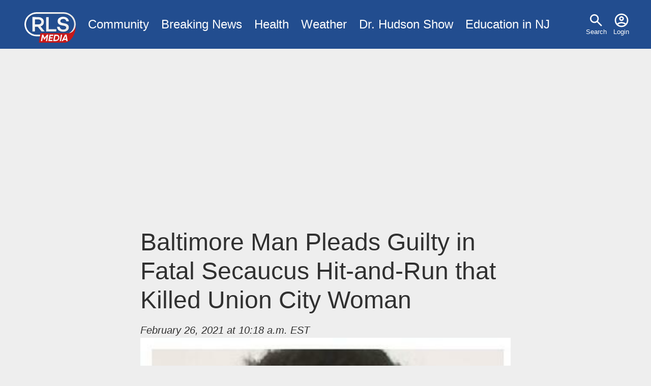

--- FILE ---
content_type: text/html; charset=utf-8
request_url: https://www.google.com/recaptcha/api2/aframe
body_size: 265
content:
<!DOCTYPE HTML><html><head><meta http-equiv="content-type" content="text/html; charset=UTF-8"></head><body><script nonce="Z16tcOedP6PBqYdk90coLg">/** Anti-fraud and anti-abuse applications only. See google.com/recaptcha */ try{var clients={'sodar':'https://pagead2.googlesyndication.com/pagead/sodar?'};window.addEventListener("message",function(a){try{if(a.source===window.parent){var b=JSON.parse(a.data);var c=clients[b['id']];if(c){var d=document.createElement('img');d.src=c+b['params']+'&rc='+(localStorage.getItem("rc::a")?sessionStorage.getItem("rc::b"):"");window.document.body.appendChild(d);sessionStorage.setItem("rc::e",parseInt(sessionStorage.getItem("rc::e")||0)+1);localStorage.setItem("rc::h",'1763674090037');}}}catch(b){}});window.parent.postMessage("_grecaptcha_ready", "*");}catch(b){}</script></body></html>